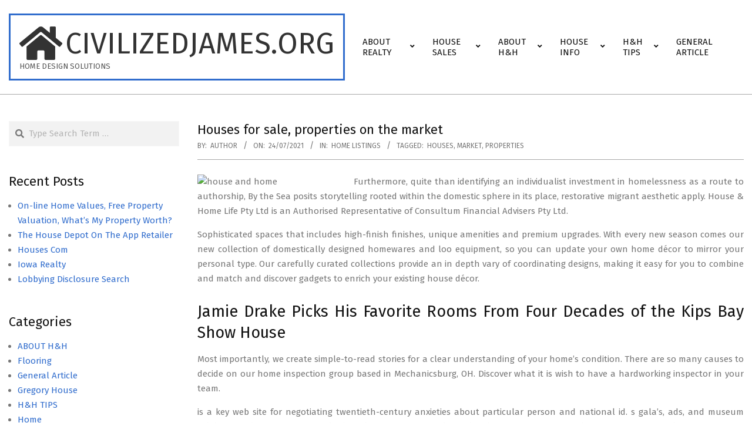

--- FILE ---
content_type: text/html; charset=UTF-8
request_url: https://www.civilizedjames.org/houses-for-sale-properties-on-the-market-3.html
body_size: 15303
content:
<!DOCTYPE html>
<html lang="en-US">

<head>
<meta charset="UTF-8" />
<meta name='robots' content='index, follow, max-image-preview:large, max-snippet:-1, max-video-preview:-1' />
<meta name="viewport" content="width=device-width, initial-scale=1" />
<meta name="generator" content="Hoot Business 2.11.2" />

	<!-- This site is optimized with the Yoast SEO plugin v26.8 - https://yoast.com/product/yoast-seo-wordpress/ -->
	<title>Houses for sale, properties on the market - civilizedjames.org</title>
	<link rel="canonical" href="https://www.civilizedjames.org/houses-for-sale-properties-on-the-market-3.html" />
	<meta property="og:locale" content="en_US" />
	<meta property="og:type" content="article" />
	<meta property="og:title" content="Houses for sale, properties on the market - civilizedjames.org" />
	<meta property="og:description" content="Furthermore, quite than identifying an individualist investment in homelessness as a route to authorship, By the Sea posits storytelling rooted within the domestic sphere in its place, restorative migrant aesthetic apply. House &#038; Home Life Pty Ltd is an Authorised Representative of Consultum Financial Advisers Pty Ltd. Sophisticated spaces thatRead More &rarr;" />
	<meta property="og:url" content="https://www.civilizedjames.org/houses-for-sale-properties-on-the-market-3.html" />
	<meta property="og:site_name" content="civilizedjames.org" />
	<meta property="article:published_time" content="2021-07-24T02:43:56+00:00" />
	<meta property="og:image" content="https://kurio-img.kurioapps.com/20/01/15/7469e9a1-e03f-4d44-b493-baf30ce706ca.jpeg" />
	<meta name="author" content="Author" />
	<meta name="twitter:card" content="summary_large_image" />
	<meta name="twitter:label1" content="Written by" />
	<meta name="twitter:data1" content="Author" />
	<meta name="twitter:label2" content="Est. reading time" />
	<meta name="twitter:data2" content="4 minutes" />
	<script type="application/ld+json" class="yoast-schema-graph">{"@context":"https://schema.org","@graph":[{"@type":"Article","@id":"https://www.civilizedjames.org/houses-for-sale-properties-on-the-market-3.html#article","isPartOf":{"@id":"https://www.civilizedjames.org/houses-for-sale-properties-on-the-market-3.html"},"author":{"name":"Author","@id":"https://www.civilizedjames.org/#/schema/person/ce5c3a4e1579907fbb732857db705d36"},"headline":"Houses for sale, properties on the market","datePublished":"2021-07-24T02:43:56+00:00","mainEntityOfPage":{"@id":"https://www.civilizedjames.org/houses-for-sale-properties-on-the-market-3.html"},"wordCount":870,"commentCount":0,"publisher":{"@id":"https://www.civilizedjames.org/#/schema/person/ce5c3a4e1579907fbb732857db705d36"},"image":{"@id":"https://www.civilizedjames.org/houses-for-sale-properties-on-the-market-3.html#primaryimage"},"thumbnailUrl":"https://kurio-img.kurioapps.com/20/01/15/7469e9a1-e03f-4d44-b493-baf30ce706ca.jpeg","keywords":["houses","market","properties"],"articleSection":["Home Listings"],"inLanguage":"en-US"},{"@type":"WebPage","@id":"https://www.civilizedjames.org/houses-for-sale-properties-on-the-market-3.html","url":"https://www.civilizedjames.org/houses-for-sale-properties-on-the-market-3.html","name":"Houses for sale, properties on the market - civilizedjames.org","isPartOf":{"@id":"https://www.civilizedjames.org/#website"},"primaryImageOfPage":{"@id":"https://www.civilizedjames.org/houses-for-sale-properties-on-the-market-3.html#primaryimage"},"image":{"@id":"https://www.civilizedjames.org/houses-for-sale-properties-on-the-market-3.html#primaryimage"},"thumbnailUrl":"https://kurio-img.kurioapps.com/20/01/15/7469e9a1-e03f-4d44-b493-baf30ce706ca.jpeg","datePublished":"2021-07-24T02:43:56+00:00","breadcrumb":{"@id":"https://www.civilizedjames.org/houses-for-sale-properties-on-the-market-3.html#breadcrumb"},"inLanguage":"en-US","potentialAction":[{"@type":"ReadAction","target":["https://www.civilizedjames.org/houses-for-sale-properties-on-the-market-3.html"]}]},{"@type":"ImageObject","inLanguage":"en-US","@id":"https://www.civilizedjames.org/houses-for-sale-properties-on-the-market-3.html#primaryimage","url":"https://kurio-img.kurioapps.com/20/01/15/7469e9a1-e03f-4d44-b493-baf30ce706ca.jpeg","contentUrl":"https://kurio-img.kurioapps.com/20/01/15/7469e9a1-e03f-4d44-b493-baf30ce706ca.jpeg"},{"@type":"BreadcrumbList","@id":"https://www.civilizedjames.org/houses-for-sale-properties-on-the-market-3.html#breadcrumb","itemListElement":[{"@type":"ListItem","position":1,"name":"Home","item":"https://www.civilizedjames.org/"},{"@type":"ListItem","position":2,"name":"Houses for sale, properties on the market"}]},{"@type":"WebSite","@id":"https://www.civilizedjames.org/#website","url":"https://www.civilizedjames.org/","name":"civilizedjames.org","description":"Home Design Solutions","publisher":{"@id":"https://www.civilizedjames.org/#/schema/person/ce5c3a4e1579907fbb732857db705d36"},"potentialAction":[{"@type":"SearchAction","target":{"@type":"EntryPoint","urlTemplate":"https://www.civilizedjames.org/?s={search_term_string}"},"query-input":{"@type":"PropertyValueSpecification","valueRequired":true,"valueName":"search_term_string"}}],"inLanguage":"en-US"},{"@type":["Person","Organization"],"@id":"https://www.civilizedjames.org/#/schema/person/ce5c3a4e1579907fbb732857db705d36","name":"Author","image":{"@type":"ImageObject","inLanguage":"en-US","@id":"https://www.civilizedjames.org/#/schema/person/image/","url":"https://secure.gravatar.com/avatar/d4c4c423e1fb9156347c72c16f8790a63e860bac75890f3d7915fd88c70f0651?s=96&d=mm&r=g","contentUrl":"https://secure.gravatar.com/avatar/d4c4c423e1fb9156347c72c16f8790a63e860bac75890f3d7915fd88c70f0651?s=96&d=mm&r=g","caption":"Author"},"logo":{"@id":"https://www.civilizedjames.org/#/schema/person/image/"},"url":"https://www.civilizedjames.org/author/alicenicholas"}]}</script>
	<!-- / Yoast SEO plugin. -->


<link rel='dns-prefetch' href='//fonts.googleapis.com' />
<link rel="alternate" type="application/rss+xml" title="civilizedjames.org &raquo; Feed" href="https://www.civilizedjames.org/feed" />
<link rel="alternate" title="oEmbed (JSON)" type="application/json+oembed" href="https://www.civilizedjames.org/wp-json/oembed/1.0/embed?url=https%3A%2F%2Fwww.civilizedjames.org%2Fhouses-for-sale-properties-on-the-market-3.html" />
<link rel="alternate" title="oEmbed (XML)" type="text/xml+oembed" href="https://www.civilizedjames.org/wp-json/oembed/1.0/embed?url=https%3A%2F%2Fwww.civilizedjames.org%2Fhouses-for-sale-properties-on-the-market-3.html&#038;format=xml" />
<link rel="preload" href="https://www.civilizedjames.org/wp-content/themes/hoot-business/library/fonticons/webfonts/fa-solid-900.woff2" as="font" crossorigin="anonymous">
<link rel="preload" href="https://www.civilizedjames.org/wp-content/themes/hoot-business/library/fonticons/webfonts/fa-regular-400.woff2" as="font" crossorigin="anonymous">
<link rel="preload" href="https://www.civilizedjames.org/wp-content/themes/hoot-business/library/fonticons/webfonts/fa-brands-400.woff2" as="font" crossorigin="anonymous">
<style id='wp-img-auto-sizes-contain-inline-css'>
img:is([sizes=auto i],[sizes^="auto," i]){contain-intrinsic-size:3000px 1500px}
/*# sourceURL=wp-img-auto-sizes-contain-inline-css */
</style>
<style id='wp-emoji-styles-inline-css'>

	img.wp-smiley, img.emoji {
		display: inline !important;
		border: none !important;
		box-shadow: none !important;
		height: 1em !important;
		width: 1em !important;
		margin: 0 0.07em !important;
		vertical-align: -0.1em !important;
		background: none !important;
		padding: 0 !important;
	}
/*# sourceURL=wp-emoji-styles-inline-css */
</style>
<style id='wp-block-library-inline-css'>
:root{--wp-block-synced-color:#7a00df;--wp-block-synced-color--rgb:122,0,223;--wp-bound-block-color:var(--wp-block-synced-color);--wp-editor-canvas-background:#ddd;--wp-admin-theme-color:#007cba;--wp-admin-theme-color--rgb:0,124,186;--wp-admin-theme-color-darker-10:#006ba1;--wp-admin-theme-color-darker-10--rgb:0,107,160.5;--wp-admin-theme-color-darker-20:#005a87;--wp-admin-theme-color-darker-20--rgb:0,90,135;--wp-admin-border-width-focus:2px}@media (min-resolution:192dpi){:root{--wp-admin-border-width-focus:1.5px}}.wp-element-button{cursor:pointer}:root .has-very-light-gray-background-color{background-color:#eee}:root .has-very-dark-gray-background-color{background-color:#313131}:root .has-very-light-gray-color{color:#eee}:root .has-very-dark-gray-color{color:#313131}:root .has-vivid-green-cyan-to-vivid-cyan-blue-gradient-background{background:linear-gradient(135deg,#00d084,#0693e3)}:root .has-purple-crush-gradient-background{background:linear-gradient(135deg,#34e2e4,#4721fb 50%,#ab1dfe)}:root .has-hazy-dawn-gradient-background{background:linear-gradient(135deg,#faaca8,#dad0ec)}:root .has-subdued-olive-gradient-background{background:linear-gradient(135deg,#fafae1,#67a671)}:root .has-atomic-cream-gradient-background{background:linear-gradient(135deg,#fdd79a,#004a59)}:root .has-nightshade-gradient-background{background:linear-gradient(135deg,#330968,#31cdcf)}:root .has-midnight-gradient-background{background:linear-gradient(135deg,#020381,#2874fc)}:root{--wp--preset--font-size--normal:16px;--wp--preset--font-size--huge:42px}.has-regular-font-size{font-size:1em}.has-larger-font-size{font-size:2.625em}.has-normal-font-size{font-size:var(--wp--preset--font-size--normal)}.has-huge-font-size{font-size:var(--wp--preset--font-size--huge)}.has-text-align-center{text-align:center}.has-text-align-left{text-align:left}.has-text-align-right{text-align:right}.has-fit-text{white-space:nowrap!important}#end-resizable-editor-section{display:none}.aligncenter{clear:both}.items-justified-left{justify-content:flex-start}.items-justified-center{justify-content:center}.items-justified-right{justify-content:flex-end}.items-justified-space-between{justify-content:space-between}.screen-reader-text{border:0;clip-path:inset(50%);height:1px;margin:-1px;overflow:hidden;padding:0;position:absolute;width:1px;word-wrap:normal!important}.screen-reader-text:focus{background-color:#ddd;clip-path:none;color:#444;display:block;font-size:1em;height:auto;left:5px;line-height:normal;padding:15px 23px 14px;text-decoration:none;top:5px;width:auto;z-index:100000}html :where(.has-border-color){border-style:solid}html :where([style*=border-top-color]){border-top-style:solid}html :where([style*=border-right-color]){border-right-style:solid}html :where([style*=border-bottom-color]){border-bottom-style:solid}html :where([style*=border-left-color]){border-left-style:solid}html :where([style*=border-width]){border-style:solid}html :where([style*=border-top-width]){border-top-style:solid}html :where([style*=border-right-width]){border-right-style:solid}html :where([style*=border-bottom-width]){border-bottom-style:solid}html :where([style*=border-left-width]){border-left-style:solid}html :where(img[class*=wp-image-]){height:auto;max-width:100%}:where(figure){margin:0 0 1em}html :where(.is-position-sticky){--wp-admin--admin-bar--position-offset:var(--wp-admin--admin-bar--height,0px)}@media screen and (max-width:600px){html :where(.is-position-sticky){--wp-admin--admin-bar--position-offset:0px}}

/*# sourceURL=wp-block-library-inline-css */
</style><style id='global-styles-inline-css'>
:root{--wp--preset--aspect-ratio--square: 1;--wp--preset--aspect-ratio--4-3: 4/3;--wp--preset--aspect-ratio--3-4: 3/4;--wp--preset--aspect-ratio--3-2: 3/2;--wp--preset--aspect-ratio--2-3: 2/3;--wp--preset--aspect-ratio--16-9: 16/9;--wp--preset--aspect-ratio--9-16: 9/16;--wp--preset--color--black: #000000;--wp--preset--color--cyan-bluish-gray: #abb8c3;--wp--preset--color--white: #ffffff;--wp--preset--color--pale-pink: #f78da7;--wp--preset--color--vivid-red: #cf2e2e;--wp--preset--color--luminous-vivid-orange: #ff6900;--wp--preset--color--luminous-vivid-amber: #fcb900;--wp--preset--color--light-green-cyan: #7bdcb5;--wp--preset--color--vivid-green-cyan: #00d084;--wp--preset--color--pale-cyan-blue: #8ed1fc;--wp--preset--color--vivid-cyan-blue: #0693e3;--wp--preset--color--vivid-purple: #9b51e0;--wp--preset--color--accent: #316dcd;--wp--preset--color--accent-font: #ffffff;--wp--preset--gradient--vivid-cyan-blue-to-vivid-purple: linear-gradient(135deg,rgb(6,147,227) 0%,rgb(155,81,224) 100%);--wp--preset--gradient--light-green-cyan-to-vivid-green-cyan: linear-gradient(135deg,rgb(122,220,180) 0%,rgb(0,208,130) 100%);--wp--preset--gradient--luminous-vivid-amber-to-luminous-vivid-orange: linear-gradient(135deg,rgb(252,185,0) 0%,rgb(255,105,0) 100%);--wp--preset--gradient--luminous-vivid-orange-to-vivid-red: linear-gradient(135deg,rgb(255,105,0) 0%,rgb(207,46,46) 100%);--wp--preset--gradient--very-light-gray-to-cyan-bluish-gray: linear-gradient(135deg,rgb(238,238,238) 0%,rgb(169,184,195) 100%);--wp--preset--gradient--cool-to-warm-spectrum: linear-gradient(135deg,rgb(74,234,220) 0%,rgb(151,120,209) 20%,rgb(207,42,186) 40%,rgb(238,44,130) 60%,rgb(251,105,98) 80%,rgb(254,248,76) 100%);--wp--preset--gradient--blush-light-purple: linear-gradient(135deg,rgb(255,206,236) 0%,rgb(152,150,240) 100%);--wp--preset--gradient--blush-bordeaux: linear-gradient(135deg,rgb(254,205,165) 0%,rgb(254,45,45) 50%,rgb(107,0,62) 100%);--wp--preset--gradient--luminous-dusk: linear-gradient(135deg,rgb(255,203,112) 0%,rgb(199,81,192) 50%,rgb(65,88,208) 100%);--wp--preset--gradient--pale-ocean: linear-gradient(135deg,rgb(255,245,203) 0%,rgb(182,227,212) 50%,rgb(51,167,181) 100%);--wp--preset--gradient--electric-grass: linear-gradient(135deg,rgb(202,248,128) 0%,rgb(113,206,126) 100%);--wp--preset--gradient--midnight: linear-gradient(135deg,rgb(2,3,129) 0%,rgb(40,116,252) 100%);--wp--preset--font-size--small: 13px;--wp--preset--font-size--medium: 20px;--wp--preset--font-size--large: 36px;--wp--preset--font-size--x-large: 42px;--wp--preset--spacing--20: 0.44rem;--wp--preset--spacing--30: 0.67rem;--wp--preset--spacing--40: 1rem;--wp--preset--spacing--50: 1.5rem;--wp--preset--spacing--60: 2.25rem;--wp--preset--spacing--70: 3.38rem;--wp--preset--spacing--80: 5.06rem;--wp--preset--shadow--natural: 6px 6px 9px rgba(0, 0, 0, 0.2);--wp--preset--shadow--deep: 12px 12px 50px rgba(0, 0, 0, 0.4);--wp--preset--shadow--sharp: 6px 6px 0px rgba(0, 0, 0, 0.2);--wp--preset--shadow--outlined: 6px 6px 0px -3px rgb(255, 255, 255), 6px 6px rgb(0, 0, 0);--wp--preset--shadow--crisp: 6px 6px 0px rgb(0, 0, 0);}:where(.is-layout-flex){gap: 0.5em;}:where(.is-layout-grid){gap: 0.5em;}body .is-layout-flex{display: flex;}.is-layout-flex{flex-wrap: wrap;align-items: center;}.is-layout-flex > :is(*, div){margin: 0;}body .is-layout-grid{display: grid;}.is-layout-grid > :is(*, div){margin: 0;}:where(.wp-block-columns.is-layout-flex){gap: 2em;}:where(.wp-block-columns.is-layout-grid){gap: 2em;}:where(.wp-block-post-template.is-layout-flex){gap: 1.25em;}:where(.wp-block-post-template.is-layout-grid){gap: 1.25em;}.has-black-color{color: var(--wp--preset--color--black) !important;}.has-cyan-bluish-gray-color{color: var(--wp--preset--color--cyan-bluish-gray) !important;}.has-white-color{color: var(--wp--preset--color--white) !important;}.has-pale-pink-color{color: var(--wp--preset--color--pale-pink) !important;}.has-vivid-red-color{color: var(--wp--preset--color--vivid-red) !important;}.has-luminous-vivid-orange-color{color: var(--wp--preset--color--luminous-vivid-orange) !important;}.has-luminous-vivid-amber-color{color: var(--wp--preset--color--luminous-vivid-amber) !important;}.has-light-green-cyan-color{color: var(--wp--preset--color--light-green-cyan) !important;}.has-vivid-green-cyan-color{color: var(--wp--preset--color--vivid-green-cyan) !important;}.has-pale-cyan-blue-color{color: var(--wp--preset--color--pale-cyan-blue) !important;}.has-vivid-cyan-blue-color{color: var(--wp--preset--color--vivid-cyan-blue) !important;}.has-vivid-purple-color{color: var(--wp--preset--color--vivid-purple) !important;}.has-black-background-color{background-color: var(--wp--preset--color--black) !important;}.has-cyan-bluish-gray-background-color{background-color: var(--wp--preset--color--cyan-bluish-gray) !important;}.has-white-background-color{background-color: var(--wp--preset--color--white) !important;}.has-pale-pink-background-color{background-color: var(--wp--preset--color--pale-pink) !important;}.has-vivid-red-background-color{background-color: var(--wp--preset--color--vivid-red) !important;}.has-luminous-vivid-orange-background-color{background-color: var(--wp--preset--color--luminous-vivid-orange) !important;}.has-luminous-vivid-amber-background-color{background-color: var(--wp--preset--color--luminous-vivid-amber) !important;}.has-light-green-cyan-background-color{background-color: var(--wp--preset--color--light-green-cyan) !important;}.has-vivid-green-cyan-background-color{background-color: var(--wp--preset--color--vivid-green-cyan) !important;}.has-pale-cyan-blue-background-color{background-color: var(--wp--preset--color--pale-cyan-blue) !important;}.has-vivid-cyan-blue-background-color{background-color: var(--wp--preset--color--vivid-cyan-blue) !important;}.has-vivid-purple-background-color{background-color: var(--wp--preset--color--vivid-purple) !important;}.has-black-border-color{border-color: var(--wp--preset--color--black) !important;}.has-cyan-bluish-gray-border-color{border-color: var(--wp--preset--color--cyan-bluish-gray) !important;}.has-white-border-color{border-color: var(--wp--preset--color--white) !important;}.has-pale-pink-border-color{border-color: var(--wp--preset--color--pale-pink) !important;}.has-vivid-red-border-color{border-color: var(--wp--preset--color--vivid-red) !important;}.has-luminous-vivid-orange-border-color{border-color: var(--wp--preset--color--luminous-vivid-orange) !important;}.has-luminous-vivid-amber-border-color{border-color: var(--wp--preset--color--luminous-vivid-amber) !important;}.has-light-green-cyan-border-color{border-color: var(--wp--preset--color--light-green-cyan) !important;}.has-vivid-green-cyan-border-color{border-color: var(--wp--preset--color--vivid-green-cyan) !important;}.has-pale-cyan-blue-border-color{border-color: var(--wp--preset--color--pale-cyan-blue) !important;}.has-vivid-cyan-blue-border-color{border-color: var(--wp--preset--color--vivid-cyan-blue) !important;}.has-vivid-purple-border-color{border-color: var(--wp--preset--color--vivid-purple) !important;}.has-vivid-cyan-blue-to-vivid-purple-gradient-background{background: var(--wp--preset--gradient--vivid-cyan-blue-to-vivid-purple) !important;}.has-light-green-cyan-to-vivid-green-cyan-gradient-background{background: var(--wp--preset--gradient--light-green-cyan-to-vivid-green-cyan) !important;}.has-luminous-vivid-amber-to-luminous-vivid-orange-gradient-background{background: var(--wp--preset--gradient--luminous-vivid-amber-to-luminous-vivid-orange) !important;}.has-luminous-vivid-orange-to-vivid-red-gradient-background{background: var(--wp--preset--gradient--luminous-vivid-orange-to-vivid-red) !important;}.has-very-light-gray-to-cyan-bluish-gray-gradient-background{background: var(--wp--preset--gradient--very-light-gray-to-cyan-bluish-gray) !important;}.has-cool-to-warm-spectrum-gradient-background{background: var(--wp--preset--gradient--cool-to-warm-spectrum) !important;}.has-blush-light-purple-gradient-background{background: var(--wp--preset--gradient--blush-light-purple) !important;}.has-blush-bordeaux-gradient-background{background: var(--wp--preset--gradient--blush-bordeaux) !important;}.has-luminous-dusk-gradient-background{background: var(--wp--preset--gradient--luminous-dusk) !important;}.has-pale-ocean-gradient-background{background: var(--wp--preset--gradient--pale-ocean) !important;}.has-electric-grass-gradient-background{background: var(--wp--preset--gradient--electric-grass) !important;}.has-midnight-gradient-background{background: var(--wp--preset--gradient--midnight) !important;}.has-small-font-size{font-size: var(--wp--preset--font-size--small) !important;}.has-medium-font-size{font-size: var(--wp--preset--font-size--medium) !important;}.has-large-font-size{font-size: var(--wp--preset--font-size--large) !important;}.has-x-large-font-size{font-size: var(--wp--preset--font-size--x-large) !important;}
/*# sourceURL=global-styles-inline-css */
</style>

<style id='classic-theme-styles-inline-css'>
/*! This file is auto-generated */
.wp-block-button__link{color:#fff;background-color:#32373c;border-radius:9999px;box-shadow:none;text-decoration:none;padding:calc(.667em + 2px) calc(1.333em + 2px);font-size:1.125em}.wp-block-file__button{background:#32373c;color:#fff;text-decoration:none}
/*# sourceURL=/wp-includes/css/classic-themes.min.css */
</style>
<link rel='stylesheet' id='hootbiz-googlefont-css' href='https://fonts.googleapis.com/css2?family=Fira%20Sans:ital,wght@0,300;0,400;0,500;0,600;0,700;0,800;1,400;1,700&#038;display=swap' media='all' />
<link rel='stylesheet' id='font-awesome-css' href='https://www.civilizedjames.org/wp-content/themes/hoot-business/library/fonticons/font-awesome.css?ver=5.15.4' media='all' />
<link rel='stylesheet' id='hoot-style-css' href='https://www.civilizedjames.org/wp-content/themes/hoot-business/style.css?ver=2.11.2' media='all' />
<link rel='stylesheet' id='hoot-wpblocks-css' href='https://www.civilizedjames.org/wp-content/themes/hoot-business/include/blocks/wpblocks.css?ver=2.11.2' media='all' />
<style id='hoot-wpblocks-inline-css'>
.hgrid {  max-width: 1380px; }  a {  color: #316dcd; }  a:hover {  color: #25529a; }  .accent-typo {  background: #316dcd;  color: #ffffff; }  .invert-typo {  color: #ffffff; }  .enforce-typo {  background: #ffffff; }  body.wordpress input[type="submit"], body.wordpress #submit, body.wordpress .button {  background: #316dcd;  color: #ffffff; }  body.wordpress input[type="submit"]:hover, body.wordpress #submit:hover, body.wordpress .button:hover, body.wordpress input[type="submit"]:focus, body.wordpress #submit:focus, body.wordpress .button:focus {  background: #25529a;  color: #ffffff; }  h1, h2, h3, h4, h5, h6, .title, .titlefont {  font-family: "Fira Sans", sans-serif;  text-transform: none; }  #main.main,#header-supplementary,.below-header {  background: #ffffff; }  #topbar {  background: #316dcd;  color: #ffffff; }  #topbar.js-search .searchform.expand .searchtext {  background: #316dcd; }  #site-logo.logo-border {  border-color: #316dcd; }  .header-aside-search.js-search .searchform i.fa-search {  color: #316dcd; }  #site-title {  font-family: "Fira Sans", sans-serif;  text-transform: uppercase; }  .site-logo-with-icon #site-title i {  font-size: 65px; }  .site-logo-mixed-image img {  max-width: 200px; }  .site-title-line em {  color: #316dcd; }  .site-title-line mark {  background: #316dcd;  color: #ffffff; }  .site-title-heading-font {  font-family: "Fira Sans", sans-serif; }  .menu-items ul {  background: #ffffff; }  .menu-items > li.current-menu-item:not(.nohighlight), .menu-items > li.current-menu-ancestor, .menu-items > li:hover,.menu-items ul li.current-menu-item:not(.nohighlight), .menu-items ul li.current-menu-ancestor, .menu-items ul li:hover {  background: #ffffff; }  .menu-items > li.current-menu-item:not(.nohighlight) > a, .menu-items > li.current-menu-ancestor > a, .menu-items > li:hover > a,.menu-items ul li.current-menu-item:not(.nohighlight) > a, .menu-items ul li.current-menu-ancestor > a, .menu-items ul li:hover > a {  color: #316dcd; }  .more-link {  color: #316dcd; }  .more-link a {  background: #ffffff;  color: #316dcd; }  .more-link a:hover {  background: #ffffff;  color: #25529a; }  .main-content-grid,.widget,.frontpage-area {  margin-top: 45px; }  .widget,.frontpage-area {  margin-bottom: 45px; }  .frontpage-area.module-bg-highlight, .frontpage-area.module-bg-color, .frontpage-area.module-bg-image {  padding: 45px 0; }  .footer .widget {  margin: 30px 0; }  .js-search .searchform.expand .searchtext {  background: #ffffff; }  #infinite-handle span,.lrm-form a.button, .lrm-form button, .lrm-form button[type=submit], .lrm-form #buddypress input[type=submit], .lrm-form input[type=submit],.widget_newsletterwidget input.tnp-submit[type=submit], .widget_newsletterwidgetminimal input.tnp-submit[type=submit],.wc-block-components-button, .woocommerce #respond input#submit.alt, .woocommerce a.button.alt, .woocommerce button.button.alt, .woocommerce input.button.alt,.widget_breadcrumb_navxt .breadcrumbs > .hoot-bcn-pretext {  background: #316dcd;  color: #ffffff; }  .woocommerce nav.woocommerce-pagination ul li a:focus, .woocommerce nav.woocommerce-pagination ul li a:hover {  color: #25529a; }  .woocommerce div.product .woocommerce-tabs ul.tabs li:hover,.woocommerce div.product .woocommerce-tabs ul.tabs li.active {  background: #316dcd; }  .woocommerce div.product .woocommerce-tabs ul.tabs li:hover a, .woocommerce div.product .woocommerce-tabs ul.tabs li:hover a:hover,.woocommerce div.product .woocommerce-tabs ul.tabs li.active a {  color: #ffffff; }  .wc-block-components-button:hover, .woocommerce #respond input#submit.alt:hover, .woocommerce a.button.alt:hover, .woocommerce button.button.alt:hover, .woocommerce input.button.alt:hover {  background: #25529a;  color: #ffffff; }  .widget_newsletterwidget input.tnp-submit[type=submit]:hover, .widget_newsletterwidgetminimal input.tnp-submit[type=submit]:hover {  background: #25529a;  color: #ffffff; }  .widget_breadcrumb_navxt .breadcrumbs > .hoot-bcn-pretext:after {  border-left-color: #316dcd; }  :root .has-accent-color,.is-style-outline>.wp-block-button__link:not(.has-text-color), .wp-block-button__link.is-style-outline:not(.has-text-color) {  color: #316dcd; }  :root .has-accent-background-color,.wp-block-button__link,.wp-block-button__link:hover,.wp-block-search__button,.wp-block-search__button:hover, .wp-block-file__button,.wp-block-file__button:hover {  background: #316dcd; }  :root .has-accent-font-color,.wp-block-button__link,.wp-block-button__link:hover,.wp-block-search__button,.wp-block-search__button:hover, .wp-block-file__button,.wp-block-file__button:hover {  color: #ffffff; }  :root .has-accent-font-background-color {  background: #ffffff; }  @media only screen and (max-width: 969px){ .mobilemenu-fixed .menu-toggle, .mobilemenu-fixed .menu-items {  background: #ffffff; }  .sidebar {  margin-top: 45px; }  .frontpage-widgetarea > div.hgrid > [class*="hgrid-span-"] {  margin-bottom: 45px; }  }
/*# sourceURL=hoot-wpblocks-inline-css */
</style>
<link rel='stylesheet' id='wp-add-custom-css-css' href='https://www.civilizedjames.org?display_custom_css=css&#038;ver=6.9' media='all' />
<script src="https://www.civilizedjames.org/wp-includes/js/jquery/jquery.min.js?ver=3.7.1" id="jquery-core-js"></script>
<script src="https://www.civilizedjames.org/wp-includes/js/jquery/jquery-migrate.min.js?ver=3.4.1" id="jquery-migrate-js"></script>
<link rel="https://api.w.org/" href="https://www.civilizedjames.org/wp-json/" /><link rel="alternate" title="JSON" type="application/json" href="https://www.civilizedjames.org/wp-json/wp/v2/posts/4872" /><link rel="EditURI" type="application/rsd+xml" title="RSD" href="https://www.civilizedjames.org/xmlrpc.php?rsd" />
<meta name="generator" content="WordPress 6.9" />
<link rel='shortlink' href='https://www.civilizedjames.org/?p=4872' />
</head>

<body class="wp-singular post-template-default single single-post postid-4872 single-format-standard wp-theme-hoot-business hoot-business wordpress ltr en en-us parent-theme logged-out custom-background custom-header singular singular-post singular-post-4872" dir="ltr" itemscope="itemscope" itemtype="https://schema.org/Blog">

	
	<a href="#main" class="screen-reader-text">Skip to content</a>

	
	<div id="page-wrapper" class=" site-stretch page-wrapper sitewrap-narrow-left sidebarsN sidebars1 hoot-cf7-style hoot-mapp-style hoot-jetpack-style hoot-sticky-sidebar">

		
		<header id="header" class="site-header header-layout-primary-menu header-layout-secondary-none tablemenu" role="banner" itemscope="itemscope" itemtype="https://schema.org/WPHeader">

			
			<div id="header-primary" class=" header-part header-primary header-primary-menu">
				<div class="hgrid">
					<div class="table hgrid-span-12">
							<div id="branding" class="site-branding branding table-cell-mid">
		<div id="site-logo" class="site-logo-text logo-border">
			<div id="site-logo-text" class="site-logo-text site-logo-with-icon site-logo-text-medium"><div id="site-title" class="site-title" itemprop="headline"><a href="https://www.civilizedjames.org" rel="home" itemprop="url"><i class="fa-home fas"></i><span class="blogname">civilizedjames.org</span></a></div><div id="site-description" class="site-description" itemprop="description">Home Design Solutions</div></div>		</div>
	</div><!-- #branding -->
	<div id="header-aside" class=" header-aside table-cell-mid header-aside-menu header-aside-menu-fixed">	<div class="screen-reader-text">Primary Navigation Menu</div>
	<nav id="menu-primary" class="menu nav-menu menu-primary mobilemenu-fixed mobilesubmenu-click" role="navigation" itemscope="itemscope" itemtype="https://schema.org/SiteNavigationElement">
		<a class="menu-toggle" href="#"><span class="menu-toggle-text">Menu</span><i class="fas fa-bars"></i></a>

		<ul id="menu-primary-items" class="menu-items sf-menu menu"><li id="menu-item-37" class="menu-item menu-item-type-taxonomy menu-item-object-category menu-item-has-children menu-item-37"><a href="https://www.civilizedjames.org/category/about-realty"><span class="menu-title">ABOUT REALTY</span></a>
<ul class="sub-menu">
	<li id="menu-item-38" class="menu-item menu-item-type-taxonomy menu-item-object-category menu-item-38"><a href="https://www.civilizedjames.org/category/about-realty/home-about-realty"><span class="menu-title">Home</span></a></li>
	<li id="menu-item-39" class="menu-item menu-item-type-taxonomy menu-item-object-category menu-item-39"><a href="https://www.civilizedjames.org/category/about-realty/house"><span class="menu-title">House</span></a></li>
	<li id="menu-item-40" class="menu-item menu-item-type-taxonomy menu-item-object-category menu-item-40"><a href="https://www.civilizedjames.org/category/about-realty/property"><span class="menu-title">Property</span></a></li>
	<li id="menu-item-41" class="menu-item menu-item-type-taxonomy menu-item-object-category menu-item-41"><a href="https://www.civilizedjames.org/category/about-realty/realty"><span class="menu-title">Realty</span></a></li>
</ul>
</li>
<li id="menu-item-53" class="menu-item menu-item-type-taxonomy menu-item-object-category menu-item-has-children menu-item-53"><a href="https://www.civilizedjames.org/category/house-sales"><span class="menu-title">HOUSE SALES</span></a>
<ul class="sub-menu">
	<li id="menu-item-54" class="menu-item menu-item-type-taxonomy menu-item-object-category menu-item-54"><a href="https://www.civilizedjames.org/category/house-sales/home-sales"><span class="menu-title">Home Sales</span></a></li>
	<li id="menu-item-55" class="menu-item menu-item-type-taxonomy menu-item-object-category menu-item-55"><a href="https://www.civilizedjames.org/category/house-sales/house-prices"><span class="menu-title">House Prices</span></a></li>
	<li id="menu-item-56" class="menu-item menu-item-type-taxonomy menu-item-object-category menu-item-56"><a href="https://www.civilizedjames.org/category/house-sales/house-sale"><span class="menu-title">House Sale</span></a></li>
	<li id="menu-item-57" class="menu-item menu-item-type-taxonomy menu-item-object-category menu-item-57"><a href="https://www.civilizedjames.org/category/house-sales/house-valuation"><span class="menu-title">House Valuation</span></a></li>
</ul>
</li>
<li id="menu-item-32" class="menu-item menu-item-type-taxonomy menu-item-object-category menu-item-has-children menu-item-32"><a href="https://www.civilizedjames.org/category/about-hh"><span class="menu-title">ABOUT H&#038;H</span></a>
<ul class="sub-menu">
	<li id="menu-item-33" class="menu-item menu-item-type-taxonomy menu-item-object-category menu-item-33"><a href="https://www.civilizedjames.org/category/about-hh/gregory-house"><span class="menu-title">Gorgeous House</span></a></li>
	<li id="menu-item-34" class="menu-item menu-item-type-taxonomy menu-item-object-category menu-item-34"><a href="https://www.civilizedjames.org/category/about-hh/home-depot"><span class="menu-title">Home Depot</span></a></li>
	<li id="menu-item-1469" class="menu-item menu-item-type-taxonomy menu-item-object-category menu-item-1469"><a href="https://www.civilizedjames.org/category/hh-tips/home-and-garden"><span class="menu-title">Home and Garden</span></a></li>
	<li id="menu-item-35" class="menu-item menu-item-type-taxonomy menu-item-object-category menu-item-35"><a href="https://www.civilizedjames.org/category/about-hh/house-representatives"><span class="menu-title">House Representatives</span></a></li>
	<li id="menu-item-36" class="menu-item menu-item-type-taxonomy menu-item-object-category menu-item-36"><a href="https://www.civilizedjames.org/category/about-hh/house-seasons"><span class="menu-title">House Seasons</span></a></li>
</ul>
</li>
<li id="menu-item-48" class="menu-item menu-item-type-taxonomy menu-item-object-category menu-item-has-children menu-item-48"><a href="https://www.civilizedjames.org/category/house-info"><span class="menu-title">HOUSE INFO</span></a>
<ul class="sub-menu">
	<li id="menu-item-49" class="menu-item menu-item-type-taxonomy menu-item-object-category menu-item-49"><a href="https://www.civilizedjames.org/category/house-info/house-search"><span class="menu-title">House Search</span></a></li>
	<li id="menu-item-50" class="menu-item menu-item-type-taxonomy menu-item-object-category menu-item-50"><a href="https://www.civilizedjames.org/category/house-info/house-series"><span class="menu-title">House Series</span></a></li>
	<li id="menu-item-51" class="menu-item menu-item-type-taxonomy menu-item-object-category menu-item-51"><a href="https://www.civilizedjames.org/category/house-info/house-show"><span class="menu-title">House Show</span></a></li>
	<li id="menu-item-52" class="menu-item menu-item-type-taxonomy menu-item-object-category menu-item-52"><a href="https://www.civilizedjames.org/category/house-info/house-websites"><span class="menu-title">House Websites</span></a></li>
</ul>
</li>
<li id="menu-item-43" class="menu-item menu-item-type-taxonomy menu-item-object-category current-post-ancestor menu-item-has-children menu-item-43"><a href="https://www.civilizedjames.org/category/hh-tips"><span class="menu-title">H&#038;H TIPS</span></a>
<ul class="sub-menu">
	<li id="menu-item-44" class="menu-item menu-item-type-taxonomy menu-item-object-category current-post-ancestor current-menu-parent current-post-parent menu-item-44"><a href="https://www.civilizedjames.org/category/hh-tips/home-listings"><span class="menu-title">Home Listings</span></a></li>
	<li id="menu-item-45" class="menu-item menu-item-type-taxonomy menu-item-object-category menu-item-45"><a href="https://www.civilizedjames.org/category/hh-tips/real-estate"><span class="menu-title">Real Estate</span></a></li>
	<li id="menu-item-46" class="menu-item menu-item-type-taxonomy menu-item-object-category menu-item-46"><a href="https://www.civilizedjames.org/category/hh-tips/state-house"><span class="menu-title">State House</span></a></li>
	<li id="menu-item-47" class="menu-item menu-item-type-taxonomy menu-item-object-category menu-item-47"><a href="https://www.civilizedjames.org/category/hh-tips/town-house"><span class="menu-title">Town House</span></a></li>
</ul>
</li>
<li id="menu-item-42" class="menu-item menu-item-type-taxonomy menu-item-object-category menu-item-42"><a href="https://www.civilizedjames.org/category/general-article"><span class="menu-title">General Article</span></a></li>
</ul>
	</nav><!-- #menu-primary -->
	</div>					</div>
				</div>
			</div>

			
		</header><!-- #header -->

		
		<div id="main" class=" main">
			

<div class="hgrid main-content-grid">

	<main id="content" class="content  hgrid-span-9 has-sidebar layout-narrow-left " role="main">
		<div id="content-wrap" class=" content-wrap theiaStickySidebar">

			
				<div id="loop-meta" class=" loop-meta-wrap pageheader-bg-default   loop-meta-withtext">
										<div class="hgrid">

						<div class=" loop-meta hgrid-span-12" itemscope="itemscope" itemtype="https://schema.org/WebPageElement">
							<div class="entry-header">

																<h1 class=" loop-title entry-title" itemprop="headline">Houses for sale, properties on the market</h1>

								<div class=" loop-description" itemprop="text"><div class="entry-byline"> <div class="entry-byline-block entry-byline-author"> <span class="entry-byline-label">By:</span> <span class="entry-author" itemprop="author" itemscope="itemscope" itemtype="https://schema.org/Person"><a href="https://www.civilizedjames.org/author/alicenicholas" title="Posts by Author" rel="author" class="url fn n" itemprop="url"><span itemprop="name">Author</span></a></span> </div> <div class="entry-byline-block entry-byline-date"> <span class="entry-byline-label">On:</span> <time class="entry-published updated" datetime="2021-07-24T09:43:56+07:00" itemprop="datePublished" title="Saturday, July 24, 2021, 9:43 am">24/07/2021</time> </div> <div class="entry-byline-block entry-byline-cats"> <span class="entry-byline-label">In:</span> <a href="https://www.civilizedjames.org/category/hh-tips/home-listings" rel="category tag">Home Listings</a> </div> <div class="entry-byline-block entry-byline-tags"> <span class="entry-byline-label">Tagged:</span> <a href="https://www.civilizedjames.org/tag/houses" rel="tag">houses</a>, <a href="https://www.civilizedjames.org/tag/market" rel="tag">market</a>, <a href="https://www.civilizedjames.org/tag/properties" rel="tag">properties</a> </div><span class="entry-publisher" itemprop="publisher" itemscope="itemscope" itemtype="https://schema.org/Organization"><meta itemprop="name" content="civilizedjames.org"><span itemprop="logo" itemscope itemtype="https://schema.org/ImageObject"><meta itemprop="url" content=""><meta itemprop="width" content=""><meta itemprop="height" content=""></span></span></div><!-- .entry-byline --></div><!-- .loop-description -->
							</div><!-- .entry-header -->
						</div><!-- .loop-meta -->

					</div>
				</div>

			
	<article id="post-4872" class="entry author-alicenicholas post-4872 post type-post status-publish format-standard category-home-listings tag-houses tag-market tag-properties" itemscope="itemscope" itemtype="https://schema.org/BlogPosting" itemprop="blogPost">

		<div class="entry-content" itemprop="articleBody">

			<div class="entry-the-content">
				<p><img decoding="async" class='wp-post-image' style='float:left;margin-right:10px;' src="https://kurio-img.kurioapps.com/20/01/15/7469e9a1-e03f-4d44-b493-baf30ce706ca.jpeg" width="256px" alt="house and home"></p>
<p>Furthermore, quite than identifying an individualist investment in homelessness as a route to authorship, By the Sea posits storytelling rooted within the domestic sphere in its place, restorative migrant aesthetic apply. House &#038; Home Life Pty Ltd is an Authorised Representative of Consultum Financial Advisers Pty Ltd.</p>
<p>Sophisticated spaces that includes high-finish finishes, unique amenities and premium upgrades. With every new season comes our new collection of domestically designed homewares and loo equipment, so you can update your own home décor to mirror your personal type. Our carefully curated collections provide an in depth vary of coordinating designs, making it easy for you to combine and match and discover gadgets to enrich your existing house décor.</p>
<h2>Jamie Drake Picks His Favorite Rooms From Four Decades of the Kips Bay Show House</h2>
<p>Most importantly, we create simple-to-read stories for a clear understanding of your home&#8217;s condition. There are so many causes to decide on our home inspection group based in Mechanicsburg, OH. Discover what it is wish to have a hardworking inspector in your team.</p>
<p>is a key web site for negotiating twentieth-century anxieties about particular person and national id. s gala&#8217;s, ads, and museum exhibitions, this project contends that the concept of residence has been an necessary website for negotiating these anxieties at particular moments in U.S. cultural historical past. Located within the fields of literary and materials tradition studies, this project examines how objects, both fictional and actual, reveal hidden fantasies and untold stories of the nationwide previous and current. s The Wonderful Wizard of Oz , to early house television units (1950s), an electrical lamp in a contemporary Ikea commercial , or an assortment of home commodities on display within the National Building Museum???</p>
<p>Our affiliated brokers are inspired to uphold the trusted popularity of the Better Homes and Gardens® Real Estate brand by way of their local information, dedication to service and responsiveness. Whether you are buying or selling a home, you possibly can expect a better service experience with Better Homes and Gardens® Real Estate brokers before, during and after the transaction. The first step within the sale of your own home is to understand what your house might be worth. Then, connect with an affiliated Better Homes and Gardens® Real Estate agent in your local market to learn from their experience, tools, know-how, knowledge and unique advertising approaches to cost and market your own home to sell. Sign upfor a free on-line account and personalize your MLS search to search out your dream residence.</p>
<p>In one other gallery, a big-scale, two-display film presentation takes visitors inside a wide range of contemporary architect-designed homes. In the final gallery, interviews with builders, contractors, residents, and actual-property brokers give visitors a unique type of take a look at six communities. The National Building Museum presents House &#038; Home, a kaleidoscopic array of images, objects, models, and movies that take us on a tour of homes each familiar and stunning, via past and current, difficult our ideas about what it means to be at residence in America. Remarkable transformations in technology, legal guidelines, and consumer tradition have led to huge change in American domestic life.</p>
<p>The rest of the time, different locations are stored largely separated in our minds. The extra connections our brain makes to one thing, the extra likely our on a regular basis ideas are to lead us there. But connections made in a single place can be isolated from these made in one other, so we could not suppose as usually about things that happened for the few months we lived someplace else. Looking again, a lot of my homes feel more like places borrowed than locations possessed, and while I sometimes sift by way of psychological souvenirs of my time there, within the scope of a lifetime, I was only a vacationer.</p>
<p>Kim could also be tiny, however she has a big urge for food, so don&#8217;t be stunned if she eats you out of home and residential. House &#038; Home presents a wide variety of furniture, home equipment and residential leisure, offering its clients with the option to buy cash or on phrases. It also boasts one of the widest wall-to-wall carpet companies in South Africa, with a reputable obligation-free quotation service. In 1977, OK/Hyperama opened its first branch in Johannesburg with House &#038; Home because the flagship model within the Furniture Division.</p>
<p>Photographs complementing the fashions present how Americans used ideas from these famous constructions to design their very own more modest properties. House &#038; Home’sgalleries inform a full range of tales in regards to the history of the American house. Designed by the award-winning New York-based mostly firm Ralph Appelbaum Associates, the exhibition is an immersive experience in which the galleries come alive with objects, pictures, and sound.</p>
<p>Those distinctions of distinction additionally created the circumstances for particular forms of resistance to emerge. The ethnographic information tells the story of how the political and physical enactment of the buildings’ deterioration intersected with residents’ casual, institutional and authorized resistance to relocation. It reveals how the up to date production, experiences and contestations over public housing are not fixed, but a number of and highly ambiguous.</p>
			</div>
					</div><!-- .entry-content -->

		<div class="screen-reader-text" itemprop="datePublished" itemtype="https://schema.org/Date">2021-07-24</div>

		
	</article><!-- .entry -->

<div id="loop-nav-wrap" class="loop-nav"><div class="prev">Previous Post: <a href="https://www.civilizedjames.org/eat-someone-out-of-house-and-home-11.html" rel="prev">EAT SOMEONE OUT OF HOUSE AND HOME</a></div><div class="next">Next Post: <a href="https://www.civilizedjames.org/house-and-home-special-of-this-week-5.html" rel="next">House and Home special of this week</a></div></div><!-- .loop-nav -->
		</div><!-- #content-wrap -->
	</main><!-- #content -->

	
	<aside id="sidebar-primary" class="sidebar sidebar-primary hgrid-span-3 layout-narrow-left " role="complementary" itemscope="itemscope" itemtype="https://schema.org/WPSideBar">
		<div class=" sidebar-wrap theiaStickySidebar">

			<section id="search-2" class="widget widget_search"><div class="searchbody"><form method="get" class="searchform" action="https://www.civilizedjames.org/" ><label class="screen-reader-text">Search</label><i class="fas fa-search"></i><input type="text" class="searchtext" name="s" placeholder="Type Search Term &hellip;" value="" /><input type="submit" class="submit" name="submit" value="Search" /><span class="js-search-placeholder"></span></form></div><!-- /searchbody --></section>
		<section id="recent-posts-2" class="widget widget_recent_entries">
		<h3 class="widget-title"><span>Recent Posts</span></h3>
		<ul>
											<li>
					<a href="https://www.civilizedjames.org/on-line-home-values-free-property-valuation-whats-my-property-worth.html">On-line Home Values, Free Property Valuation, What&#8217;s My Property Worth?</a>
									</li>
											<li>
					<a href="https://www.civilizedjames.org/the-house-depot-on-the-app-retailer-4.html">‎The House Depot On The App Retailer</a>
									</li>
											<li>
					<a href="https://www.civilizedjames.org/houses-com-5.html">Houses Com</a>
									</li>
											<li>
					<a href="https://www.civilizedjames.org/iowa-realty-2.html">Iowa Realty</a>
									</li>
											<li>
					<a href="https://www.civilizedjames.org/lobbying-disclosure-search-2.html">Lobbying Disclosure Search</a>
									</li>
					</ul>

		</section><section id="categories-2" class="widget widget_categories"><h3 class="widget-title"><span>Categories</span></h3>
			<ul>
					<li class="cat-item cat-item-6"><a href="https://www.civilizedjames.org/category/about-hh">ABOUT H&amp;H</a>
</li>
	<li class="cat-item cat-item-1346"><a href="https://www.civilizedjames.org/category/flooring">Flooring</a>
</li>
	<li class="cat-item cat-item-1"><a href="https://www.civilizedjames.org/category/general-article">General Article</a>
</li>
	<li class="cat-item cat-item-20"><a href="https://www.civilizedjames.org/category/about-hh/gregory-house">Gregory House</a>
</li>
	<li class="cat-item cat-item-8"><a href="https://www.civilizedjames.org/category/hh-tips">H&amp;H TIPS</a>
</li>
	<li class="cat-item cat-item-32"><a href="https://www.civilizedjames.org/category/home">Home</a>
</li>
	<li class="cat-item cat-item-14"><a href="https://www.civilizedjames.org/category/about-realty/home-about-realty">Home</a>
</li>
	<li class="cat-item cat-item-605"><a href="https://www.civilizedjames.org/category/hh-tips/home-and-garden">Home and Garden</a>
</li>
	<li class="cat-item cat-item-21"><a href="https://www.civilizedjames.org/category/about-hh/home-depot">Home Depot</a>
</li>
	<li class="cat-item cat-item-26"><a href="https://www.civilizedjames.org/category/hh-tips/home-listings">Home Listings</a>
</li>
	<li class="cat-item cat-item-22"><a href="https://www.civilizedjames.org/category/house-sales/home-sales">Home Sales</a>
</li>
	<li class="cat-item cat-item-1345"><a href="https://www.civilizedjames.org/category/homeware">Homeware</a>
</li>
	<li class="cat-item cat-item-15"><a href="https://www.civilizedjames.org/category/about-realty/house">House</a>
</li>
	<li class="cat-item cat-item-4"><a href="https://www.civilizedjames.org/category/house-info">HOUSE INFO</a>
</li>
	<li class="cat-item cat-item-23"><a href="https://www.civilizedjames.org/category/house-sales/house-prices">House Prices</a>
</li>
	<li class="cat-item cat-item-19"><a href="https://www.civilizedjames.org/category/about-hh/house-representatives">House Representatives</a>
</li>
	<li class="cat-item cat-item-24"><a href="https://www.civilizedjames.org/category/house-sales/house-sale">House Sale</a>
</li>
	<li class="cat-item cat-item-9"><a href="https://www.civilizedjames.org/category/house-info/house-search">House Search</a>
</li>
	<li class="cat-item cat-item-18"><a href="https://www.civilizedjames.org/category/about-hh/house-seasons">House Seasons</a>
</li>
	<li class="cat-item cat-item-11"><a href="https://www.civilizedjames.org/category/house-info/house-series">House Series</a>
</li>
	<li class="cat-item cat-item-12"><a href="https://www.civilizedjames.org/category/house-info/house-show">House Show</a>
</li>
	<li class="cat-item cat-item-25"><a href="https://www.civilizedjames.org/category/house-sales/house-valuation">House Valuation</a>
</li>
	<li class="cat-item cat-item-10"><a href="https://www.civilizedjames.org/category/house-info/house-websites">House Websites</a>
</li>
	<li class="cat-item cat-item-16"><a href="https://www.civilizedjames.org/category/about-realty/property">Property</a>
</li>
	<li class="cat-item cat-item-27"><a href="https://www.civilizedjames.org/category/hh-tips/real-estate">Real Estate</a>
</li>
	<li class="cat-item cat-item-17"><a href="https://www.civilizedjames.org/category/about-realty/realty">Realty</a>
</li>
	<li class="cat-item cat-item-28"><a href="https://www.civilizedjames.org/category/hh-tips/state-house">State House</a>
</li>
	<li class="cat-item cat-item-29"><a href="https://www.civilizedjames.org/category/hh-tips/town-house">Town House</a>
</li>
			</ul>

			</section><section id="tag_cloud-2" class="widget widget_tag_cloud"><h3 class="widget-title"><span>Tags</span></h3><div class="tagcloud"><a href="https://www.civilizedjames.org/tag/actual" class="tag-cloud-link tag-link-146 tag-link-position-1" style="font-size: 9.0833333333333pt;" aria-label="actual (27 items)">actual</a>
<a href="https://www.civilizedjames.org/tag/australia" class="tag-cloud-link tag-link-158 tag-link-position-2" style="font-size: 8.5pt;" aria-label="australia (23 items)">australia</a>
<a href="https://www.civilizedjames.org/tag/between" class="tag-cloud-link tag-link-549 tag-link-position-3" style="font-size: 9.5833333333333pt;" aria-label="between (31 items)">between</a>
<a href="https://www.civilizedjames.org/tag/building" class="tag-cloud-link tag-link-387 tag-link-position-4" style="font-size: 8.75pt;" aria-label="building (25 items)">building</a>
<a href="https://www.civilizedjames.org/tag/canada" class="tag-cloud-link tag-link-1007 tag-link-position-5" style="font-size: 9.4166666666667pt;" aria-label="canada (30 items)">canada</a>
<a href="https://www.civilizedjames.org/tag/company" class="tag-cloud-link tag-link-231 tag-link-position-6" style="font-size: 8.9166666666667pt;" aria-label="company (26 items)">company</a>
<a href="https://www.civilizedjames.org/tag/cooking" class="tag-cloud-link tag-link-43 tag-link-position-7" style="font-size: 15.333333333333pt;" aria-label="cooking (158 items)">cooking</a>
<a href="https://www.civilizedjames.org/tag/county" class="tag-cloud-link tag-link-435 tag-link-position-8" style="font-size: 10.083333333333pt;" aria-label="county (36 items)">county</a>
<a href="https://www.civilizedjames.org/tag/definition" class="tag-cloud-link tag-link-539 tag-link-position-9" style="font-size: 9.75pt;" aria-label="definition (33 items)">definition</a>
<a href="https://www.civilizedjames.org/tag/design" class="tag-cloud-link tag-link-53 tag-link-position-10" style="font-size: 9.75pt;" aria-label="design (33 items)">design</a>
<a href="https://www.civilizedjames.org/tag/dinner" class="tag-cloud-link tag-link-39 tag-link-position-11" style="font-size: 9.8333333333333pt;" aria-label="dinner (34 items)">dinner</a>
<a href="https://www.civilizedjames.org/tag/dwelling" class="tag-cloud-link tag-link-52 tag-link-position-12" style="font-size: 15pt;" aria-label="dwelling (144 items)">dwelling</a>
<a href="https://www.civilizedjames.org/tag/enchancment" class="tag-cloud-link tag-link-132 tag-link-position-13" style="font-size: 13.416666666667pt;" aria-label="enchancment (93 items)">enchancment</a>
<a href="https://www.civilizedjames.org/tag/equipment" class="tag-cloud-link tag-link-414 tag-link-position-14" style="font-size: 10.083333333333pt;" aria-label="equipment (36 items)">equipment</a>
<a href="https://www.civilizedjames.org/tag/estate" class="tag-cloud-link tag-link-208 tag-link-position-15" style="font-size: 12.5pt;" aria-label="estate (72 items)">estate</a>
<a href="https://www.civilizedjames.org/tag/exhibition" class="tag-cloud-link tag-link-953 tag-link-position-16" style="font-size: 8pt;" aria-label="exhibition (20 items)">exhibition</a>
<a href="https://www.civilizedjames.org/tag/homes" class="tag-cloud-link tag-link-149 tag-link-position-17" style="font-size: 15.583333333333pt;" aria-label="homes (169 items)">homes</a>
<a href="https://www.civilizedjames.org/tag/house" class="tag-cloud-link tag-link-58 tag-link-position-18" style="font-size: 22pt;" aria-label="house (993 items)">house</a>
<a href="https://www.civilizedjames.org/tag/houses" class="tag-cloud-link tag-link-156 tag-link-position-19" style="font-size: 11.5pt;" aria-label="houses (54 items)">houses</a>
<a href="https://www.civilizedjames.org/tag/housing" class="tag-cloud-link tag-link-150 tag-link-position-20" style="font-size: 10.25pt;" aria-label="housing (38 items)">housing</a>
<a href="https://www.civilizedjames.org/tag/ideas" class="tag-cloud-link tag-link-251 tag-link-position-21" style="font-size: 8.1666666666667pt;" aria-label="ideas (21 items)">ideas</a>
<a href="https://www.civilizedjames.org/tag/improvement" class="tag-cloud-link tag-link-329 tag-link-position-22" style="font-size: 13.083333333333pt;" aria-label="improvement (84 items)">improvement</a>
<a href="https://www.civilizedjames.org/tag/inspection" class="tag-cloud-link tag-link-305 tag-link-position-23" style="font-size: 8pt;" aria-label="inspection (20 items)">inspection</a>
<a href="https://www.civilizedjames.org/tag/listings" class="tag-cloud-link tag-link-148 tag-link-position-24" style="font-size: 10.833333333333pt;" aria-label="listings (45 items)">listings</a>
<a href="https://www.civilizedjames.org/tag/magazine" class="tag-cloud-link tag-link-935 tag-link-position-25" style="font-size: 11.833333333333pt;" aria-label="magazine (59 items)">magazine</a>
<a href="https://www.civilizedjames.org/tag/market" class="tag-cloud-link tag-link-324 tag-link-position-26" style="font-size: 10.416666666667pt;" aria-label="market (40 items)">market</a>
<a href="https://www.civilizedjames.org/tag/modern" class="tag-cloud-link tag-link-393 tag-link-position-27" style="font-size: 11.75pt;" aria-label="modern (58 items)">modern</a>
<a href="https://www.civilizedjames.org/tag/museum" class="tag-cloud-link tag-link-520 tag-link-position-28" style="font-size: 8.75pt;" aria-label="museum (25 items)">museum</a>
<a href="https://www.civilizedjames.org/tag/national" class="tag-cloud-link tag-link-281 tag-link-position-29" style="font-size: 8.6666666666667pt;" aria-label="national (24 items)">national</a>
<a href="https://www.civilizedjames.org/tag/ongoing" class="tag-cloud-link tag-link-952 tag-link-position-30" style="font-size: 8pt;" aria-label="ongoing (20 items)">ongoing</a>
<a href="https://www.civilizedjames.org/tag/packages" class="tag-cloud-link tag-link-454 tag-link-position-31" style="font-size: 8pt;" aria-label="packages (20 items)">packages</a>
<a href="https://www.civilizedjames.org/tag/prepare" class="tag-cloud-link tag-link-38 tag-link-position-32" style="font-size: 8pt;" aria-label="prepare (20 items)">prepare</a>
<a href="https://www.civilizedjames.org/tag/program" class="tag-cloud-link tag-link-623 tag-link-position-33" style="font-size: 9.6666666666667pt;" aria-label="program (32 items)">program</a>
<a href="https://www.civilizedjames.org/tag/properties" class="tag-cloud-link tag-link-298 tag-link-position-34" style="font-size: 10.25pt;" aria-label="properties (38 items)">properties</a>
<a href="https://www.civilizedjames.org/tag/property" class="tag-cloud-link tag-link-147 tag-link-position-35" style="font-size: 12pt;" aria-label="property (62 items)">property</a>
<a href="https://www.civilizedjames.org/tag/recipes" class="tag-cloud-link tag-link-42 tag-link-position-36" style="font-size: 9.1666666666667pt;" aria-label="recipes (28 items)">recipes</a>
<a href="https://www.civilizedjames.org/tag/repair" class="tag-cloud-link tag-link-615 tag-link-position-37" style="font-size: 12.75pt;" aria-label="repair (77 items)">repair</a>
<a href="https://www.civilizedjames.org/tag/repairs" class="tag-cloud-link tag-link-611 tag-link-position-38" style="font-size: 11.916666666667pt;" aria-label="repairs (61 items)">repairs</a>
<a href="https://www.civilizedjames.org/tag/representatives" class="tag-cloud-link tag-link-112 tag-link-position-39" style="font-size: 8.9166666666667pt;" aria-label="representatives (26 items)">representatives</a>
<a href="https://www.civilizedjames.org/tag/residence" class="tag-cloud-link tag-link-62 tag-link-position-40" style="font-size: 14.833333333333pt;" aria-label="residence (136 items)">residence</a>
<a href="https://www.civilizedjames.org/tag/residential" class="tag-cloud-link tag-link-963 tag-link-position-41" style="font-size: 12.5pt;" aria-label="residential (72 items)">residential</a>
<a href="https://www.civilizedjames.org/tag/restore" class="tag-cloud-link tag-link-610 tag-link-position-42" style="font-size: 13.416666666667pt;" aria-label="restore (92 items)">restore</a>
<a href="https://www.civilizedjames.org/tag/services" class="tag-cloud-link tag-link-721 tag-link-position-43" style="font-size: 8.1666666666667pt;" aria-label="services (21 items)">services</a>
<a href="https://www.civilizedjames.org/tag/topic" class="tag-cloud-link tag-link-941 tag-link-position-44" style="font-size: 8.75pt;" aria-label="topic (25 items)">topic</a>
<a href="https://www.civilizedjames.org/tag/vocabulary" class="tag-cloud-link tag-link-940 tag-link-position-45" style="font-size: 8.6666666666667pt;" aria-label="vocabulary (24 items)">vocabulary</a></div>
</section><section id="magenet_widget-4" class="widget widget_magenet_widget"><aside class="widget magenet_widget_box"><div class="mads-block"></div></aside></section><section id="execphp-2" class="widget widget_execphp"><h3 class="widget-title"><span>Partner Links</span></h3>			<div class="execphpwidget"></div>
		</section><section id="nav_menu-2" class="widget widget_nav_menu"><h3 class="widget-title"><span>About Us</span></h3><div class="menu-about-us-container"><ul id="menu-about-us" class="menu"><li id="menu-item-19" class="menu-item menu-item-type-post_type menu-item-object-page menu-item-19"><a href="https://www.civilizedjames.org/contact-us"><span class="menu-title">Contact Us</span></a></li>
<li id="menu-item-18" class="menu-item menu-item-type-post_type menu-item-object-page menu-item-18"><a href="https://www.civilizedjames.org/advertise-here"><span class="menu-title">Advertise Here</span></a></li>
<li id="menu-item-16" class="menu-item menu-item-type-post_type menu-item-object-page menu-item-16"><a href="https://www.civilizedjames.org/disclosure-policy"><span class="menu-title">Disclosure Policy</span></a></li>
<li id="menu-item-17" class="menu-item menu-item-type-post_type menu-item-object-page menu-item-17"><a href="https://www.civilizedjames.org/sitemap"><span class="menu-title">Sitemap</span></a></li>
</ul></div></section>
		</div><!-- .sidebar-wrap -->
	</aside><!-- #sidebar-primary -->

	

</div><!-- .main-content-grid -->

<!-- wmm w -->		</div><!-- #main -->

		
		
			<div id="post-footer" class=" post-footer hgrid-stretch linkstyle">
		<div class="hgrid">
			<div class="hgrid-span-12">
				<p class="credit small">
					 Designed using <a class="theme-link" href="https://wphoot.com/themes/hoot-business/" title="Hoot Business WordPress Theme">Hoot Business</a>. Powered by <a class="wp-link" href="https://wordpress.org">WordPress</a>.				</p><!-- .credit -->
			</div>
		</div>
	</div>

	</div><!-- #page-wrapper -->

	<script type="speculationrules">
{"prefetch":[{"source":"document","where":{"and":[{"href_matches":"/*"},{"not":{"href_matches":["/wp-*.php","/wp-admin/*","/wp-content/uploads/*","/wp-content/*","/wp-content/plugins/*","/wp-content/themes/hoot-business/*","/*\\?(.+)"]}},{"not":{"selector_matches":"a[rel~=\"nofollow\"]"}},{"not":{"selector_matches":".no-prefetch, .no-prefetch a"}}]},"eagerness":"conservative"}]}
</script>
<script src="https://www.civilizedjames.org/wp-includes/js/hoverIntent.min.js?ver=1.10.2" id="hoverIntent-js"></script>
<script src="https://www.civilizedjames.org/wp-content/themes/hoot-business/js/jquery.superfish.js?ver=1.7.5" id="jquery-superfish-js"></script>
<script src="https://www.civilizedjames.org/wp-content/themes/hoot-business/js/jquery.fitvids.js?ver=1.1" id="jquery-fitvids-js"></script>
<script src="https://www.civilizedjames.org/wp-content/themes/hoot-business/js/jquery.parallax.js?ver=1.4.2" id="jquery-parallax-js"></script>
<script src="https://www.civilizedjames.org/wp-content/themes/hoot-business/js/resizesensor.js?ver=1.7.0" id="resizesensor-js"></script>
<script src="https://www.civilizedjames.org/wp-content/themes/hoot-business/js/jquery.theia-sticky-sidebar.js?ver=1.7.0" id="jquery-theia-sticky-sidebar-js"></script>
<script src="https://www.civilizedjames.org/wp-content/themes/hoot-business/js/hoot.theme.js?ver=2.11.2" id="hoot-theme-js"></script>
<script id="wp-emoji-settings" type="application/json">
{"baseUrl":"https://s.w.org/images/core/emoji/17.0.2/72x72/","ext":".png","svgUrl":"https://s.w.org/images/core/emoji/17.0.2/svg/","svgExt":".svg","source":{"concatemoji":"https://www.civilizedjames.org/wp-includes/js/wp-emoji-release.min.js?ver=6.9"}}
</script>
<script type="module">
/*! This file is auto-generated */
const a=JSON.parse(document.getElementById("wp-emoji-settings").textContent),o=(window._wpemojiSettings=a,"wpEmojiSettingsSupports"),s=["flag","emoji"];function i(e){try{var t={supportTests:e,timestamp:(new Date).valueOf()};sessionStorage.setItem(o,JSON.stringify(t))}catch(e){}}function c(e,t,n){e.clearRect(0,0,e.canvas.width,e.canvas.height),e.fillText(t,0,0);t=new Uint32Array(e.getImageData(0,0,e.canvas.width,e.canvas.height).data);e.clearRect(0,0,e.canvas.width,e.canvas.height),e.fillText(n,0,0);const a=new Uint32Array(e.getImageData(0,0,e.canvas.width,e.canvas.height).data);return t.every((e,t)=>e===a[t])}function p(e,t){e.clearRect(0,0,e.canvas.width,e.canvas.height),e.fillText(t,0,0);var n=e.getImageData(16,16,1,1);for(let e=0;e<n.data.length;e++)if(0!==n.data[e])return!1;return!0}function u(e,t,n,a){switch(t){case"flag":return n(e,"\ud83c\udff3\ufe0f\u200d\u26a7\ufe0f","\ud83c\udff3\ufe0f\u200b\u26a7\ufe0f")?!1:!n(e,"\ud83c\udde8\ud83c\uddf6","\ud83c\udde8\u200b\ud83c\uddf6")&&!n(e,"\ud83c\udff4\udb40\udc67\udb40\udc62\udb40\udc65\udb40\udc6e\udb40\udc67\udb40\udc7f","\ud83c\udff4\u200b\udb40\udc67\u200b\udb40\udc62\u200b\udb40\udc65\u200b\udb40\udc6e\u200b\udb40\udc67\u200b\udb40\udc7f");case"emoji":return!a(e,"\ud83e\u1fac8")}return!1}function f(e,t,n,a){let r;const o=(r="undefined"!=typeof WorkerGlobalScope&&self instanceof WorkerGlobalScope?new OffscreenCanvas(300,150):document.createElement("canvas")).getContext("2d",{willReadFrequently:!0}),s=(o.textBaseline="top",o.font="600 32px Arial",{});return e.forEach(e=>{s[e]=t(o,e,n,a)}),s}function r(e){var t=document.createElement("script");t.src=e,t.defer=!0,document.head.appendChild(t)}a.supports={everything:!0,everythingExceptFlag:!0},new Promise(t=>{let n=function(){try{var e=JSON.parse(sessionStorage.getItem(o));if("object"==typeof e&&"number"==typeof e.timestamp&&(new Date).valueOf()<e.timestamp+604800&&"object"==typeof e.supportTests)return e.supportTests}catch(e){}return null}();if(!n){if("undefined"!=typeof Worker&&"undefined"!=typeof OffscreenCanvas&&"undefined"!=typeof URL&&URL.createObjectURL&&"undefined"!=typeof Blob)try{var e="postMessage("+f.toString()+"("+[JSON.stringify(s),u.toString(),c.toString(),p.toString()].join(",")+"));",a=new Blob([e],{type:"text/javascript"});const r=new Worker(URL.createObjectURL(a),{name:"wpTestEmojiSupports"});return void(r.onmessage=e=>{i(n=e.data),r.terminate(),t(n)})}catch(e){}i(n=f(s,u,c,p))}t(n)}).then(e=>{for(const n in e)a.supports[n]=e[n],a.supports.everything=a.supports.everything&&a.supports[n],"flag"!==n&&(a.supports.everythingExceptFlag=a.supports.everythingExceptFlag&&a.supports[n]);var t;a.supports.everythingExceptFlag=a.supports.everythingExceptFlag&&!a.supports.flag,a.supports.everything||((t=a.source||{}).concatemoji?r(t.concatemoji):t.wpemoji&&t.twemoji&&(r(t.twemoji),r(t.wpemoji)))});
//# sourceURL=https://www.civilizedjames.org/wp-includes/js/wp-emoji-loader.min.js
</script>

<script defer src="https://static.cloudflareinsights.com/beacon.min.js/vcd15cbe7772f49c399c6a5babf22c1241717689176015" integrity="sha512-ZpsOmlRQV6y907TI0dKBHq9Md29nnaEIPlkf84rnaERnq6zvWvPUqr2ft8M1aS28oN72PdrCzSjY4U6VaAw1EQ==" data-cf-beacon='{"version":"2024.11.0","token":"d37847cf486244c4a36ed69f0d851d8f","r":1,"server_timing":{"name":{"cfCacheStatus":true,"cfEdge":true,"cfExtPri":true,"cfL4":true,"cfOrigin":true,"cfSpeedBrain":true},"location_startswith":null}}' crossorigin="anonymous"></script>
</body>
</html>